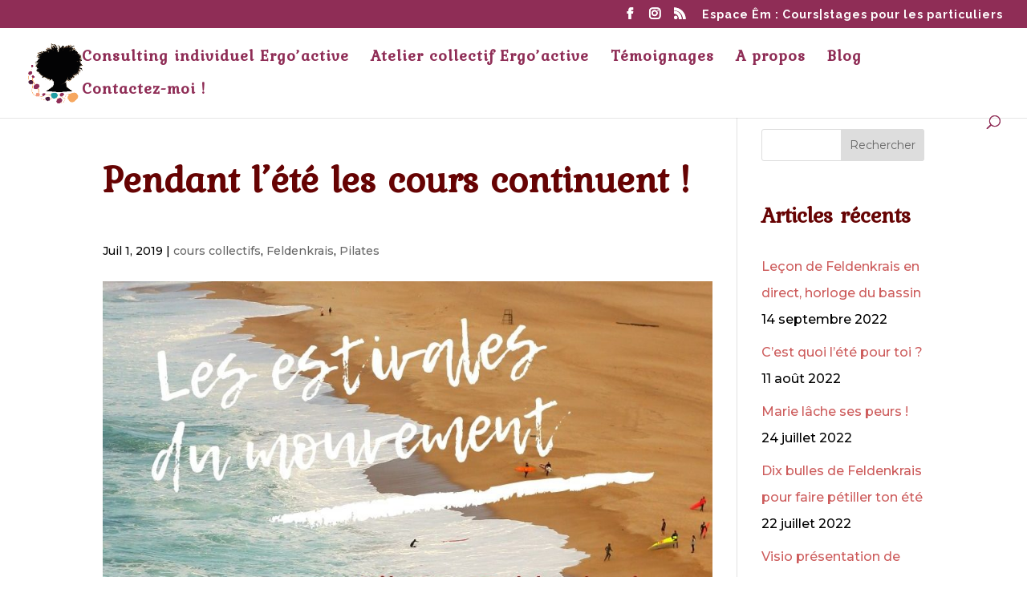

--- FILE ---
content_type: text/plain
request_url: https://www.google-analytics.com/j/collect?v=1&_v=j102&a=1036306250&t=pageview&_s=1&dl=https%3A%2F%2Fwww.marierodekine.fr%2F2019%2F07%2F01%2Fpendant-lete-les-cours-continuent%2F&ul=en-us%40posix&dt=Pendant%20l%27%C3%A9t%C3%A9%20les%20cours%20continuent%20!%20-%20Marie%20Rode%20Kin%C3%A9%20Formatrice%20Consultante%20en%20am%C3%A9nagement%20du%20poste%20de%20travail%2C%20lutte%20contre%20la%20s%C3%A9dentarit%C3%A9&sr=1280x720&vp=1280x720&_u=YGBAgUABAAAAACAAI~&jid=1773005045&gjid=843789664&cid=111392607.1765708530&tid=UA-70157328-1&_gid=843225464.1765708530&_slc=1&cd1=cours%20collectifs%2CFeldenkrais%2CPilates&cd2=Marie&cd4=2019&cd5=guest&z=199019
body_size: -451
content:
2,cG-NP8M1PN5GH